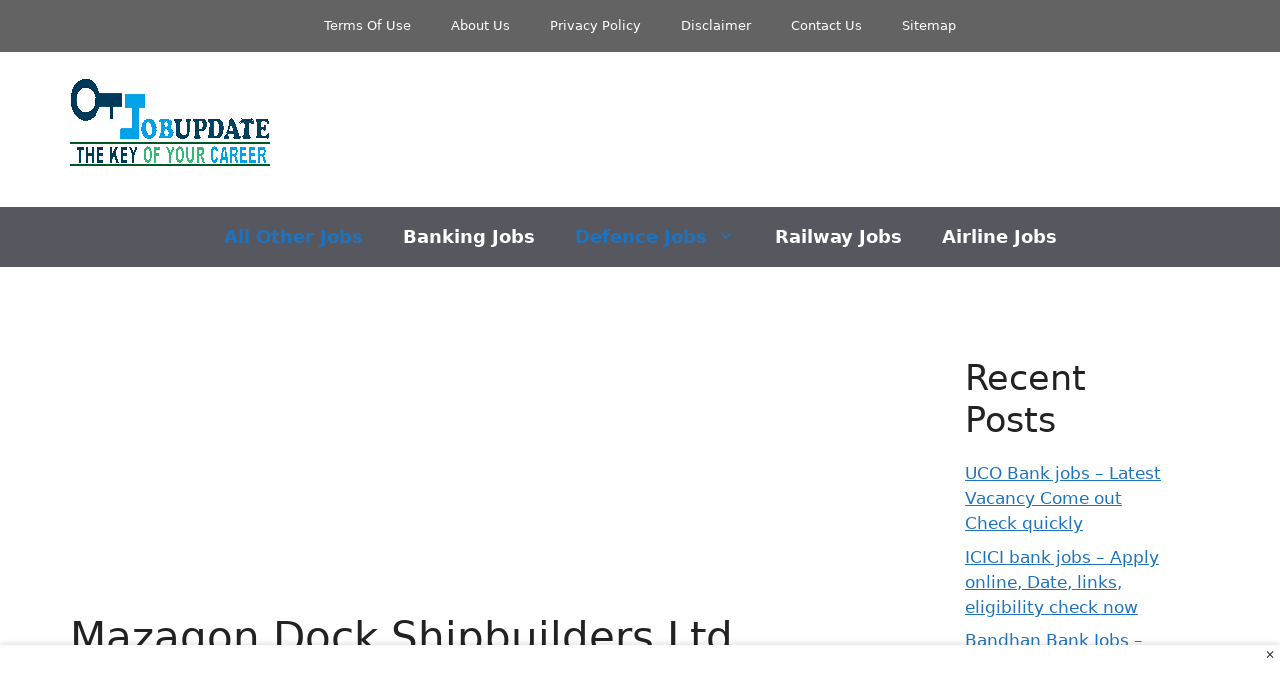

--- FILE ---
content_type: text/html; charset=utf-8
request_url: https://www.google.com/recaptcha/api2/aframe
body_size: 267
content:
<!DOCTYPE HTML><html><head><meta http-equiv="content-type" content="text/html; charset=UTF-8"></head><body><script nonce="xrBl8TLLWm6r6AiuhBJLqw">/** Anti-fraud and anti-abuse applications only. See google.com/recaptcha */ try{var clients={'sodar':'https://pagead2.googlesyndication.com/pagead/sodar?'};window.addEventListener("message",function(a){try{if(a.source===window.parent){var b=JSON.parse(a.data);var c=clients[b['id']];if(c){var d=document.createElement('img');d.src=c+b['params']+'&rc='+(localStorage.getItem("rc::a")?sessionStorage.getItem("rc::b"):"");window.document.body.appendChild(d);sessionStorage.setItem("rc::e",parseInt(sessionStorage.getItem("rc::e")||0)+1);localStorage.setItem("rc::h",'1769104584269');}}}catch(b){}});window.parent.postMessage("_grecaptcha_ready", "*");}catch(b){}</script></body></html>

--- FILE ---
content_type: application/javascript; charset=utf-8
request_url: https://fundingchoicesmessages.google.com/f/AGSKWxWuPG57J-nQMn-6I_vCex4EvT9xv5b7P2282e988NWfC3y5ooz8DewTgzySM2wYjPQZiZ-2waIxz1nn2gazANYsUChmJkpMZZ9_I5ekSMxRYhJMk_U1t9Ahb3soKDVX-70F94BV0iUCLearp15Ne7YVtkI5viCiZPgBjUyhpqdqK4lkoaGhBPNwFuOf/_-box2-ad?/adsniptrack./showbanner./adlib./adsec.
body_size: -1290
content:
window['61390d90-2bc7-49d5-b13d-28070d9f6b42'] = true;